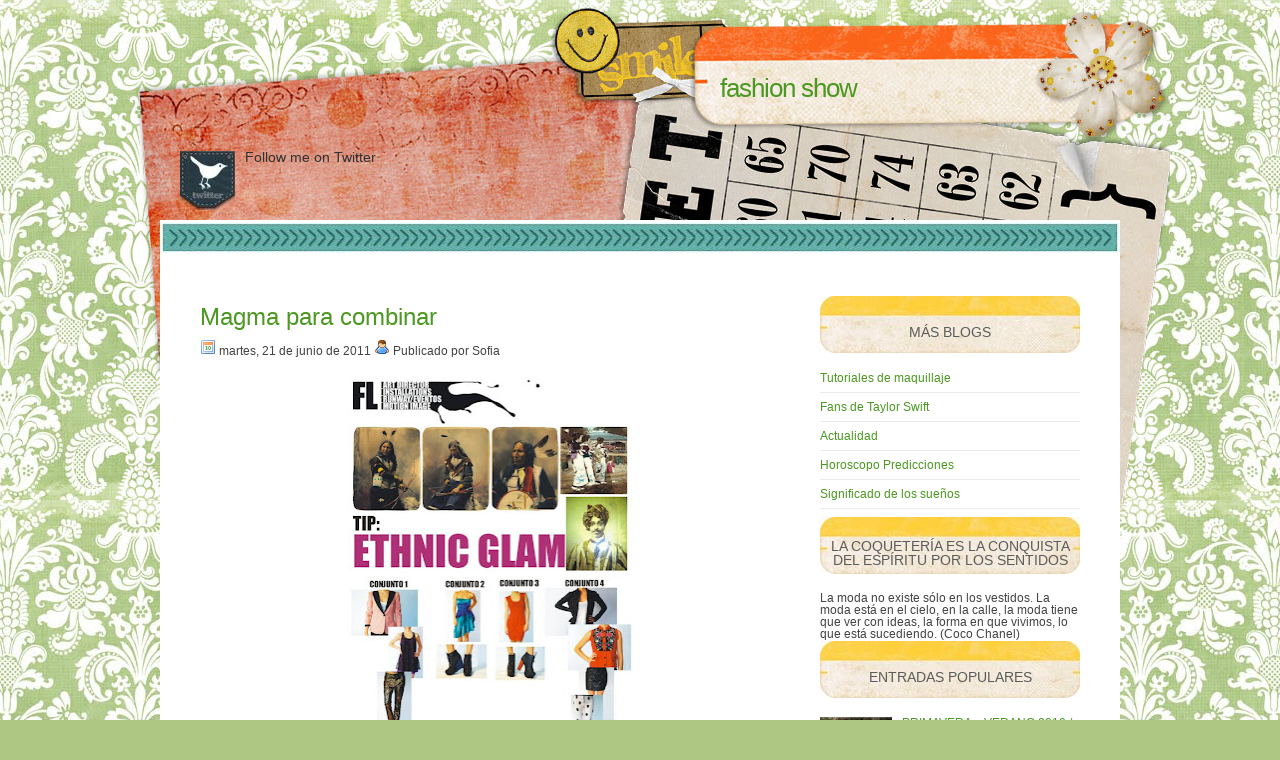

--- FILE ---
content_type: text/html; charset=UTF-8
request_url: http://abcdemoda.blogspot.com/2011/06/magma-para-combinar.html
body_size: 14602
content:
<!DOCTYPE html>
<html dir='ltr' xmlns='http://www.w3.org/1999/xhtml' xmlns:b='http://www.google.com/2005/gml/b' xmlns:data='http://www.google.com/2005/gml/data' xmlns:expr='http://www.google.com/2005/gml/expr'>
<head>
<link href='https://www.blogger.com/static/v1/widgets/2944754296-widget_css_bundle.css' rel='stylesheet' type='text/css'/>
<meta content='text/html; charset=UTF-8' http-equiv='Content-Type'/>
<meta content='blogger' name='generator'/>
<link href='http://abcdemoda.blogspot.com/favicon.ico' rel='icon' type='image/x-icon'/>
<link href='http://abcdemoda.blogspot.com/2011/06/magma-para-combinar.html' rel='canonical'/>
<link rel="alternate" type="application/atom+xml" title="fashion show - Atom" href="http://abcdemoda.blogspot.com/feeds/posts/default" />
<link rel="alternate" type="application/rss+xml" title="fashion show - RSS" href="http://abcdemoda.blogspot.com/feeds/posts/default?alt=rss" />
<link rel="service.post" type="application/atom+xml" title="fashion show - Atom" href="https://www.blogger.com/feeds/8513523864778697922/posts/default" />

<!--Can't find substitution for tag [blog.ieCssRetrofitLinks]-->
<link href='https://blogger.googleusercontent.com/img/b/R29vZ2xl/AVvXsEhhhKVqYPxWTWbpTdGa4gNh90Y1jDEgFmRAohwZIeLR4gtyedBtfYrZ_FijQnskhmPN39KqmLfqxyYL0GebpBkpY8AArVl0bgqUsuXe_Mc-HwF0LUlZTI84fZ_iYlfov2ACLWhIaWHAE7eI/s400/208116_10150166856318699_22777153698_6585558_3166423_n.jpg' rel='image_src'/>
<meta content='http://abcdemoda.blogspot.com/2011/06/magma-para-combinar.html' property='og:url'/>
<meta content='Magma para combinar' property='og:title'/>
<meta content='  No sabes que ponerte? Aqui tenes buenas ideas para combinar tu ropa.  ' property='og:description'/>
<meta content='https://blogger.googleusercontent.com/img/b/R29vZ2xl/AVvXsEhhhKVqYPxWTWbpTdGa4gNh90Y1jDEgFmRAohwZIeLR4gtyedBtfYrZ_FijQnskhmPN39KqmLfqxyYL0GebpBkpY8AArVl0bgqUsuXe_Mc-HwF0LUlZTI84fZ_iYlfov2ACLWhIaWHAE7eI/w1200-h630-p-k-no-nu/208116_10150166856318699_22777153698_6585558_3166423_n.jpg' property='og:image'/>
<title>fashion show: Magma para combinar</title>
<style id='page-skin-1' type='text/css'><!--
/*
-----------------------------------------------
Theme Name: Tehijau
Theme URI: http://www.besttheme.net/
Description: 2 columns scrapbook theme
Version: 1.0
Author: Andrew & Kathie And Best Theme
Blogger Author URI: http://www.besttheme.net/
WordPress Author URI: http://www.simplywp.net
Tags: 2 columns, green, scrapbook
----------------------------------------------- */
body#layout #searchform,body#layout .rss,body#layout #footer {display:none;}
#navbar-iframe{display:none;}
*{padding:0;margin:0}
/* v1.0 | 20080212 */
html, body, div, span, applet, object, iframe, h1, h2, h3, h4, h5, h6, p, blockquote, pre,
a, abbr, acronym, address, big, cite, code, del, dfn, em, font, img, ins, kbd, q, s, samp,
small, strike, strong, sub, sup, tt, var, b, u, i, center, dl, dt, dd, ol, ul, li, fieldset,
form, label, legend, table, caption, tbody, tfoot, thead, tr, th, td {
margin: 0; padding: 0; border: 0; outline: 0; font-size: 100%; vertical-align: baseline; background: transparent;
}
body {line-height: 1;}
ol, ul {list-style: none;}
blockquote, q {quotes: none;}
blockquote:before, blockquote:after, q:before, q:after {content: ''; content: none;}
:focus {outline: 0;}
ins,a  {text-decoration: none;}
del {text-decoration: line-through;}
table { border-collapse: collapse; border-spacing: 0;}
body {background: #aec883 url('https://blogger.googleusercontent.com/img/b/R29vZ2xl/AVvXsEgQgbhcRJ4C2skMAVCdvzsuONSPCNw2PMfA8dBNaZAFfrZA6_lMW-ZNk6qXncnTBGwdjIYFFzreyEyFEtFnH1GELmkJwy7OyiaJULiBj2n5f4mnK40E-oMSz2g3nfXJAZARB6UiXLbYp5j6/s0/background.jpg') repeat top center !important; font-family: Arial, Verdana, Tahoma, Sans-serif; color: #444;}
body p {padding-bottom: 20px; line-height: 1.8em;}
/* Whole structure */
#overall {background: url('https://blogger.googleusercontent.com/img/b/R29vZ2xl/AVvXsEiiRJzWe0DsrzSYICa6sR2vY6skI7SKqY5IlRyFuMA3VHUg65Sozy335OC5KbaNvyY6g5mGx1KpMR1d_AKrOtADqxddzKevKEvn3Tyt7GzubXKBNroU964uNqEWgjIr0PVMk9-n0DDBlmdO/s0/overall.jpg') no-repeat top center;}
#container {margin: 0px auto; overflow: hidden; width: 960px; font-size: 12px; background: #fff;}
#header {clear: both; height: 220px; position: relative; background: url('https://blogger.googleusercontent.com/img/b/R29vZ2xl/AVvXsEiiRJzWe0DsrzSYICa6sR2vY6skI7SKqY5IlRyFuMA3VHUg65Sozy335OC5KbaNvyY6g5mGx1KpMR1d_AKrOtADqxddzKevKEvn3Tyt7GzubXKBNroU964uNqEWgjIr0PVMk9-n0DDBlmdO/s0/overall.jpg') no-repeat top center;}
#content {display: inline; float: left; width: 660px;}
#aside {display: inline; float: right; width: 260px; margin-top:40px;margin-right:40px;}
#footer {clear: both; width: 900px; padding: 10px 30px; margin: 0px auto; background: url('https://blogger.googleusercontent.com/img/b/R29vZ2xl/AVvXsEg1lFkXEJC-9AC_FlUtWJJDOCucV2h-WnTTh6vpSk0CkiKuNgfzYPBp75G_0YPRdpn0cs6jekjahn5ErfdyddcEpfIgwE9nFeYIMCY4hLOvb4NzbgWIqyHd-kShJgawexC72PjWiF_MIvvB/s0/footer_bg.png') no-repeat top left; height: 70px;}
/* Link Styling */
a {color: #4c9822;}
a:active {position: relative; top: 1px;}
a:hover {text-decoration: underline !important;}
#footer a {color: #fff;}
/* Header styling */
#header h1 {font-size: 26px; letter-spacing: -1px; font-weight: normal; display: block; overflow: hidden; width: 310px; height: 45px; position: absolute; right: 90px; top: 75px; color: #373737;}
#header .header-meta {width: 410px; height: 60px; position: absolute; left: 20px; top: 150px; background: url('https://blogger.googleusercontent.com/img/b/R29vZ2xl/AVvXsEjbeG7ujQRrvR0wHS4gjeQEGILCoTc1wP_LNYg4DfE6K5sudAIDVPJIF-JQ5j_Ni_7-2ASbWChweT2WOXfuJqhyphenhyphen0YtXK2kXXn4OhoEI1ctCNWiRT27JFdeqAfcOovikEP456HTipBZ8FSUm/s0/twitter.jpg') no-repeat left center; padding-left: 65px; font-size: 14px;}
#header .header-meta .header-twitter {color: #313131;}
#header .header-meta ul#twitter_update_list {color: #fff;}
#header .header-meta ul#twitter_update_list li span {display: block;}
#header .header-meta ul#twitter_update_list a {color: #fff;}
/* Top Navigation */
#top-menu {height: 30px; background: #efefef; z-index: 100; clear: both;}
#top-menu li {float: left; position: relative;}
#top-menu li.current_page_item a, #top-menu li.current-cat a {color: #fff; background: #000;}
#top-menu ul {display: none; position: absolute; z-index: 120; width: 200px; background: #fafafa;}
#top-menu ul li {clear: both; display: block;}
#top-menu li a {display: block; padding: 7px 10px;}
.feature-break {height: 35px; clear: both; background: url('https://blogger.googleusercontent.com/img/b/R29vZ2xl/AVvXsEjucAVcakTtsvbO5gMssT9LIKBkLq8Pi6jY1B23OJ_kJwpBeohAPmc0v3PDRTJklqnnfT6uloulm-nGcgHa7cVEW5yxPNu6QlSb0193hTwqPLFksxKoxtPP_7IieKdhYi05retCdVt0azWL/s0/feature_break.jpg') no-repeat center;}
/* Overall body styling */
#content .post {padding: 20px;}
#content .post h2, #content .post h3 {font-size: 24px; font-weight: normal; clear: both; color: #aec883; padding: 10px 0px;}
#content .post h4, #content .post h5, #content .post h6 {font-size: 21px; font-weight: normal; color: #fed03f; padding-bottom: 10px;}
#content .post blockquote {margin: 20px; padding: 20px; border: 1px dotted #bbb; font-style: italic; color: #bbb;}
#content .post blockquote p {padding: 0px;}
#content .post ul {padding: 0px 20px 18px 20px; list-style: circle;}
#content .post ol {padding: 0px 20px 18px 20px; list-style: decimal;}
#content .post li {padding: 3px 0px; line-height: 1.5em;}
#content .pagetitle {text-align: center; font-size: 24px; padding: 20px; color: #999;}
#content .wp-pagenavi {clear: both; font-weight: bold; padding: 30px 20px;}
#content .wp-pagenavi a {padding: 5px; margin-right: 5px; background: #aec883; color: #fff;}
#content .wp-pagenavi .current {padding: 5px; margin-right: 5px; background: #eee; color: #aec883;}
#content .wp-pagenavi .pages {float: right; color: #aec883;}
#content .post .postmetadata {clear: both; font-style: italic; font-size: 11px;}
#content .post .post-related {background: #fff; border-bottom: 1px solid #ebebeb; padding: 15px;}
#content .post .post-related ul {padding: 0px 20px;}
#content .post .post-related ul li {padding: 5px 0px;}
#footer-navi {clear: both; overflow: hidden; padding: 5px 0px;}
#footer-navi .text {clear: both; display: block; padding: 3px 0px;}
#footer-navi .text label {float: left; display: block; width: 80px;}
/* Entry styling */
#content .post-thumb {border: 1px solid #adadad; padding: 1px; float: left; overflow: hidden; height: 200px; width: 250px; margin: 0px 10px 10px 0px;}
#content .post-text {padding-bottom: 10px;}
#content .post-title {font-size: 18px; font-weight: normal; color: #4c9822;}
#content .post-meta {clear: both; border-top: 1px solid #ebebeb; border-bottom: 1px solid #ebebeb; padding: 10px 5px;}
/* Sidebar styling */
#aside h2 {background: url('https://blogger.googleusercontent.com/img/b/R29vZ2xl/AVvXsEhBdphx6fYqKggUC0BMQngz0W4xAhhfL0zdc911oxDxiHNIKpM_m2IHLJ-UCRex-8Irie6AZ6kmQEOkEhM1HUSnKwnvTwH3TX9TfPJh5oZcekv2sFJnXqP601Y-tmA2HQP5ojkIvRzRGA_d/s0/sidetitle_bg.jpg') no-repeat center; text-transform: uppercase; text-align: center; font-size: 14px; font-weight: normal; color: #5b5b5b; padding: 30px 10px 15px 10px; margin-bottom: 10px;}
#aside ul {clear: both;}
#aside ul li {padding: 8px 0px; border-bottom: 1px solid #ebebeb;}
#aside select {width: 97%; padding: 3px; margin: 10px 0px;}
#aside .sidebox {padding: 20px; clear: both;}
#aside .sidebox p {padding-bottom: 10px; line-height: 1.6em;}
/* Footer styling */
p.footer-copy {clear: both; color: #fff; font-size: 12px; overflow: hidden;}
/* Begin Comments*/
#comment-box {padding: 0px 20px; overflow: hidden;}
#comment-box h3 {font-size: 18px; padding: 10px 0px;}
#comment-box #respond {padding: 10px;}
#comment-box label {font-style: italic; font-size: 11px; padding: 2px; float: left; display: block; width: 120px;}
#comment-box .comment-forms {width: 95%; padding: 3px; color: #bbb; font: normal 11px Verdana, Tahoma, Arial, San-serif;}
#comment-box .focused {color: #555;}
#commentform p {padding: 5px 0;}
.commentlist cite {font-weight: bold; font-style: normal;}
.commentlist p {font-weight: normal; line-height: 1.5em; padding: 10px;}
.commentlist .avatar {padding-right: 10px; float: left;}
.commentlist .comment-meta {font-size: 11px; font-style: italic; padding: 5px 10px; border-bottom: 1px solid #eee;}
.commentlist .comment-author {padding: 5px 10px;}
.commentlist .reply {padding: 10px; text-align: right;}
.commentlist li {margin-bottom: 5px; border: 1px solid #ddd;}
.commentlist ul.children li {background: #fafafa; border: 1px solid #eee; margin: 5px;}
.thread-alt {background: #fafafa;}
/* Begin calendar */
#wp-calendar {text-align: center; width: 100%;}
#wp-calendar caption {font-weight: bold; text-align: center; padding: 10px 0px;}
#wp-calendar th {font-style: normal; text-transform: capitalize; padding: 2px;}
#wp-calendar td {font-style: normal; padding: 2px;}
/* Begin Images */
img.centered {display: block; margin: auto;}
img.alignright {display: inline; margin: 0px 0px 5px 15px; padding: 1px;}
img.alignleft {display: inline; margin: 0px 15px 5px 0px; padding: 1px;}
.alignleft {float: left;}
.alignright {float: right;}
/* Captions */
.aligncenter, div.aligncenter {display: block; margin-left: auto; margin-right: auto;}
.wp-caption {border: 1px solid #ccc; background: #efefef; margin: 10px; padding-top: 4px; text-align: center;}
.wp-caption img {border: 0px;}
.wp-caption p.wp-caption-text {font-size: 11px; line-height: 1.2em; padding: 0px;}
/* Social Network Icons */
#content .post-share {clear: both; overflow: hidden;}
#content .post-share .google {display: block; float: left; height: 48px; width: 48px; margin: 10px; text-indent: -9999px; background: url('images/buttons/google.png') no-repeat center;}
#content .post-share .yahoo {display: block; float: left; height: 48px; width: 48px; margin: 10px; text-indent: -9999px; background: url('images/buttons/yahoo.png') no-repeat center;}
#content .post-share .delicious {display: block; float: left; height: 48px; width: 48px; margin: 10px; text-indent: -9999px; background: url('images/buttons/delicious.png') no-repeat center;}
#content .post-share .digg {display: block; float: left; height: 48px; width: 48px; margin: 10px; text-indent: -9999px; background: url('images/buttons/digg.png') no-repeat center;}
#content .post-share .reddit {display: block; float: left; height: 48px; width: 48px; margin: 10px; text-indent: -9999px; background: url('images/buttons/reddit.png') no-repeat center;}
#content .post-share .stumbleupon {display: block; float: left; height: 48px; width: 48px; margin: 10px; text-indent: -9999px; background: url('images/buttons/stumbleupon.png') no-repeat center;}
#content .post-share .facebook {display: block; float: left; height: 48px; width: 48px; margin: 10px; text-indent: -9999px; background: url('images/buttons/facebook.png') no-repeat center;}
#content .post-share .twitter {display: block; float: left; height: 48px; width: 48px; margin: 10px; text-indent: -9999px; background: url('images/buttons/twitter.png') no-repeat center;}

--></style>
<link href='https://www.blogger.com/dyn-css/authorization.css?targetBlogID=8513523864778697922&amp;zx=ea296ecd-6b9f-4197-ae00-a06cd02a5097' media='none' onload='if(media!=&#39;all&#39;)media=&#39;all&#39;' rel='stylesheet'/><noscript><link href='https://www.blogger.com/dyn-css/authorization.css?targetBlogID=8513523864778697922&amp;zx=ea296ecd-6b9f-4197-ae00-a06cd02a5097' rel='stylesheet'/></noscript>
<meta name='google-adsense-platform-account' content='ca-host-pub-1556223355139109'/>
<meta name='google-adsense-platform-domain' content='blogspot.com'/>

</head>
<body>
<div class='navbar section' id='navbar'><div class='widget Navbar' data-version='1' id='Navbar1'><script type="text/javascript">
    function setAttributeOnload(object, attribute, val) {
      if(window.addEventListener) {
        window.addEventListener('load',
          function(){ object[attribute] = val; }, false);
      } else {
        window.attachEvent('onload', function(){ object[attribute] = val; });
      }
    }
  </script>
<div id="navbar-iframe-container"></div>
<script type="text/javascript" src="https://apis.google.com/js/platform.js"></script>
<script type="text/javascript">
      gapi.load("gapi.iframes:gapi.iframes.style.bubble", function() {
        if (gapi.iframes && gapi.iframes.getContext) {
          gapi.iframes.getContext().openChild({
              url: 'https://www.blogger.com/navbar/8513523864778697922?po\x3d4475399048074151124\x26origin\x3dhttp://abcdemoda.blogspot.com',
              where: document.getElementById("navbar-iframe-container"),
              id: "navbar-iframe"
          });
        }
      });
    </script><script type="text/javascript">
(function() {
var script = document.createElement('script');
script.type = 'text/javascript';
script.src = '//pagead2.googlesyndication.com/pagead/js/google_top_exp.js';
var head = document.getElementsByTagName('head')[0];
if (head) {
head.appendChild(script);
}})();
</script>
</div></div>
<div id='overall'>
<div id='container'>
<div id='header'>
<div class='blogname section' id='blogname'><div class='widget Header' data-version='1' id='Header1'>
<h1>
<a href='http://abcdemoda.blogspot.com/'>fashion show</a>
</h1>
<h2>
</h2>
</div></div>
<div class='header-meta'>
<a class='header-twitter' href='http://www.twitter.com/YOUR-TWITTER-USERNAME'>Follow me on Twitter</a>
<ul id='twitter_update_list'><script src='http://twitter.com/javascripts/blogger.js' type='text/javascript'></script><script src='http://twitter.com/statuses/user_timeline/YOUR-TWITTER-USERNAME.json?callback=twitterCallback2&count=1' type='text/javascript'></script></ul></div>
</div><!-- END Header -->
<div class='feature-break'></div>
<div id='content'>
<div class='post'>
<div id='main-wrapper'>
<div class='main section' id='main'><div class='widget Blog' data-version='1' id='Blog1'>
<div class='blog-posts hfeed'>
<!--Can't find substitution for tag [adStart]-->
<div class='postwrap'>
<div class='post'>
<a name='4475399048074151124'></a>
<h2 class='title'>
<a href='http://abcdemoda.blogspot.com/2011/06/magma-para-combinar.html'>Magma para combinar</a>
</h2>
<div class='post-header'>
<img src='http://2.bp.blogspot.com/_dZM2bJJMfBs/TP-56Rh9FbI/AAAAAAAAAYM/lfyL6D_N-FU/s000/1z5l0dc.png'/>
<span class='date-header'>martes, 21 de junio de 2011</span>
<img src='http://2.bp.blogspot.com/_dZM2bJJMfBs/TP-57B0I4nI/AAAAAAAAAYQ/-f-ef0NStO0/s000/qrzoci.png'/>
<span class='post-author vcard'>
Publicado por
<span class='fn'>Sofia</span>
</span>
</div>
<div class='post-body entry-content'>
<style>.fullpost{display:inline;}</style>
<p><div class="separator" style="clear: both; text-align: center;"><a href="https://blogger.googleusercontent.com/img/b/R29vZ2xl/AVvXsEhhhKVqYPxWTWbpTdGa4gNh90Y1jDEgFmRAohwZIeLR4gtyedBtfYrZ_FijQnskhmPN39KqmLfqxyYL0GebpBkpY8AArVl0bgqUsuXe_Mc-HwF0LUlZTI84fZ_iYlfov2ACLWhIaWHAE7eI/s1600/208116_10150166856318699_22777153698_6585558_3166423_n.jpg" imageanchor="1" style="margin-left: 1em; margin-right: 1em;"><img border="0" height="400" src="https://blogger.googleusercontent.com/img/b/R29vZ2xl/AVvXsEhhhKVqYPxWTWbpTdGa4gNh90Y1jDEgFmRAohwZIeLR4gtyedBtfYrZ_FijQnskhmPN39KqmLfqxyYL0GebpBkpY8AArVl0bgqUsuXe_Mc-HwF0LUlZTI84fZ_iYlfov2ACLWhIaWHAE7eI/s400/208116_10150166856318699_22777153698_6585558_3166423_n.jpg" width="285" /></a></div><div style="font-family: Arial,Helvetica,sans-serif;"><br />
</div><div style="font-family: Arial,Helvetica,sans-serif;"><br />
</div><div style="font-family: Arial,Helvetica,sans-serif;"><span style="font-size: large;">No sabes que ponerte? Aqui tenes buenas ideas para combinar tu ropa.</span></div><br />
<a name="more"></a><br />
<br />
<div class="separator" style="clear: both; text-align: center;"><a href="https://blogger.googleusercontent.com/img/b/R29vZ2xl/AVvXsEg9wmKTtLlQRuGiDqNj2-C12VuTAXFLGcij59sPvRLltkkxI4zOGFXVzwHyUwaaVEnZ733PtGP-QQq4TmMvRKWpVarzFARKpV5qt_5mrqujCARADTQ-_FHlwdB60lWi7dfoaHI4p_uefSQM/s1600/216633_10150168135448699_22777153698_6599449_5500943_n.jpg" imageanchor="1" style="margin-left: 1em; margin-right: 1em;"><img border="0" height="400" src="https://blogger.googleusercontent.com/img/b/R29vZ2xl/AVvXsEg9wmKTtLlQRuGiDqNj2-C12VuTAXFLGcij59sPvRLltkkxI4zOGFXVzwHyUwaaVEnZ733PtGP-QQq4TmMvRKWpVarzFARKpV5qt_5mrqujCARADTQ-_FHlwdB60lWi7dfoaHI4p_uefSQM/s400/216633_10150168135448699_22777153698_6599449_5500943_n.jpg" width="282" /></a></div><br />
<div class="separator" style="clear: both; text-align: center;"><a href="https://blogger.googleusercontent.com/img/b/R29vZ2xl/AVvXsEh0TyNf-9OSQQd7Mee3oneRVGSVVcdfbaLjLriTB59oLrWQQSG7aZGFw2AEO2gOpoGdawOxTdtSE_sZDCsBShe8ugi4cJSZ7Twra1VMvFmUANE0Xbhml9WlU6nFqK7VkahuA1HRWhOCEuqF/s1600/200801_10150142156188699_22777153698_6508447_7413537_n.jpg" imageanchor="1" style="margin-left: 1em; margin-right: 1em;"><img border="0" height="400" src="https://blogger.googleusercontent.com/img/b/R29vZ2xl/AVvXsEh0TyNf-9OSQQd7Mee3oneRVGSVVcdfbaLjLriTB59oLrWQQSG7aZGFw2AEO2gOpoGdawOxTdtSE_sZDCsBShe8ugi4cJSZ7Twra1VMvFmUANE0Xbhml9WlU6nFqK7VkahuA1HRWhOCEuqF/s400/200801_10150142156188699_22777153698_6508447_7413537_n.jpg" width="282" /></a></div><br />
<div class="separator" style="clear: both; text-align: center;"><a href="https://blogger.googleusercontent.com/img/b/R29vZ2xl/AVvXsEgl3_B7MTxbH2j7yvyD5yXmcuOYWriYZDhr0R-mTP3h8ZEE3WcmhaB0sOISqqREo1X-XamgQEEr0OqyAOTmj8obysGLz1UWmQqR3L5XtQNijkjuQixJcun5wCUI4_XTOn7Z4KM5mrcBrGCM/s1600/207068_10150156409563699_22777153698_6551685_2204293_n.jpg" imageanchor="1" style="margin-left: 1em; margin-right: 1em;"><img border="0" height="400" src="https://blogger.googleusercontent.com/img/b/R29vZ2xl/AVvXsEgl3_B7MTxbH2j7yvyD5yXmcuOYWriYZDhr0R-mTP3h8ZEE3WcmhaB0sOISqqREo1X-XamgQEEr0OqyAOTmj8obysGLz1UWmQqR3L5XtQNijkjuQixJcun5wCUI4_XTOn7Z4KM5mrcBrGCM/s400/207068_10150156409563699_22777153698_6551685_2204293_n.jpg" width="282" /></a></div><br />
<div class="separator" style="clear: both; text-align: center;"><a href="https://blogger.googleusercontent.com/img/b/R29vZ2xl/AVvXsEjql9SRMvzxRnTjecsAMWgmOTOandugWmUW97m3lphWTqt5N2HrBCAAQEiQgJYF31xfQ0JfRcRum34po7MdfGUI9PsaGqmyfamBp0IX4o8upamY4KTu7mRUbGXcSn38_iPa-VpmVVtlh4Q4/s1600/207278_10150166456488699_22777153698_6582418_5369475_n.jpg" imageanchor="1" style="margin-left: 1em; margin-right: 1em;"><img border="0" height="315" src="https://blogger.googleusercontent.com/img/b/R29vZ2xl/AVvXsEjql9SRMvzxRnTjecsAMWgmOTOandugWmUW97m3lphWTqt5N2HrBCAAQEiQgJYF31xfQ0JfRcRum34po7MdfGUI9PsaGqmyfamBp0IX4o8upamY4KTu7mRUbGXcSn38_iPa-VpmVVtlh4Q4/s400/207278_10150166456488699_22777153698_6582418_5369475_n.jpg" width="400" /></a></div><br />
<div class="separator" style="clear: both; text-align: center;"><a href="https://blogger.googleusercontent.com/img/b/R29vZ2xl/AVvXsEj2OfCh_TvPs5GHgLL2GNBQCVXqk46PD8-_LjC6JJQeazhY9w4H1Qas-Wnqmsw756dA_tSzx3IGoeGH8hdYnK1l9B3F6_s95e1vxkk6dA-VR6T0jfgStICLjocSLyzTi4p_mBbbf5AL-gMg/s1600/208255_10150152545073699_22777153698_6520167_2768398_n.jpg" imageanchor="1" style="margin-left: 1em; margin-right: 1em;"><img border="0" height="400" src="https://blogger.googleusercontent.com/img/b/R29vZ2xl/AVvXsEj2OfCh_TvPs5GHgLL2GNBQCVXqk46PD8-_LjC6JJQeazhY9w4H1Qas-Wnqmsw756dA_tSzx3IGoeGH8hdYnK1l9B3F6_s95e1vxkk6dA-VR6T0jfgStICLjocSLyzTi4p_mBbbf5AL-gMg/s400/208255_10150152545073699_22777153698_6520167_2768398_n.jpg" width="282" /></a></div><br />
<div class="separator" style="clear: both; text-align: center;"><a href="https://blogger.googleusercontent.com/img/b/R29vZ2xl/AVvXsEh4oQIElb2hOwKK6B1gTuMhWCiGXkcCgVXhq9f_Pw06P3wUJgk8iogySFW1qXAfZdwFAIkZUlxmgxR_I9ai1D9a3DRChio34wrXjrfButvZzOsfKn2vxucw-mRSn4U2zxANrczQ_odfG7IG/s1600/215624_10150163556563699_22777153698_6563296_4800068_n.jpg" imageanchor="1" style="margin-left: 1em; margin-right: 1em;"><img border="0" height="400" src="https://blogger.googleusercontent.com/img/b/R29vZ2xl/AVvXsEh4oQIElb2hOwKK6B1gTuMhWCiGXkcCgVXhq9f_Pw06P3wUJgk8iogySFW1qXAfZdwFAIkZUlxmgxR_I9ai1D9a3DRChio34wrXjrfButvZzOsfKn2vxucw-mRSn4U2zxANrczQ_odfG7IG/s400/215624_10150163556563699_22777153698_6563296_4800068_n.jpg" width="282" /></a></div></p>
<div style='clear: both;'></div>
</div>
<div class='post-footer'>
<p class='post-footer-line post-footer-line-1'>
<span class='post-comment-link'>
</span>
<span class='post-backlinks post-comment-link'>
</span>
<span class='post-icons'>
<span class='item-control blog-admin pid-2134352750'>
<a href='https://www.blogger.com/post-edit.g?blogID=8513523864778697922&postID=4475399048074151124&from=pencil' title='Editar entrada'>
<span class='quick-edit-icon'>&#160;</span>
</a>
</span>
</span>
</p>
<p class='post-footer-line post-footer-line-2'>
<span class='post-labels'>
Etiquetas:
<a href='http://abcdemoda.blogspot.com/search/label/consejos' rel='tag'>consejos</a>,
<a href='http://abcdemoda.blogspot.com/search/label/magma' rel='tag'>magma</a>
</span>
</p>
<p class='post-footer-line post-footer-line-3'></p>
</div>
</div>
</div>
<div class='comments' id='comments'>
<a name='comments'></a>
<h4>

          1 comentarios:
        
</h4>
<dl id='comments-block'>
<dl class='avatar-comment-indent' id='comments-block'>
<dt class='comment-author' id='comment-418355283793381178'>
<a name='comment-418355283793381178'></a>
<div class="avatar-image-container avatar-stock"><span dir="ltr"><img src="//resources.blogblog.com/img/blank.gif" width="35" height="35" alt="" title="An&oacute;nimo">

</span></div>
Anónimo
dijo...
</dt>
<dd class='comment-body'>
<p>Howdy! I simply want to give an enormous thumbs up for <br />the nice info you will have here on this post. I shall be coming <br />again to your blog for extra soon.<br /><br />Also visit my weblog :: <a href="http://labuhar.es/coppermine/displayimage.php?pos=-599" rel="nofollow">definition of semantics in psychology</a></p>
</dd>
<dd class='comment-footer'>
<span class='comment-timestamp'>
<a href='#comment-418355283793381178' title='comment permalink'>
26 de mayo de 2013 a las 1:05
</a>
<span class='item-control blog-admin pid-301847800'>
<a href='https://www.blogger.com/comment/delete/8513523864778697922/418355283793381178' title='Eliminar comentario'>
<span class='delete-comment-icon'>&#160;</span>
</a>
</span>
</span>
</dd>
</dl>
</dl>
<p class='comment-footer'>
<div class='comment-form'>
<a name='comment-form'></a>
<h4 id='comment-post-message'>Publicar un comentario</h4>
<p>
</p>
<a href='https://www.blogger.com/comment/frame/8513523864778697922?po=4475399048074151124&hl=es&saa=85391&origin=http://abcdemoda.blogspot.com' id='comment-editor-src'></a>
<iframe allowtransparency='true' class='blogger-iframe-colorize' frameborder='0' height='275' id='comment-editor' scrolling='no' src='' width='100%'></iframe>
<script type="text/javascript" src="https://www.blogger.com/static/v1/jsbin/2210189538-iframe_colorizer.js"></script>
</div>
</p>
<div id='backlinks-container'>
<div id='Blog1_backlinks-container'>
</div>
</div>
</div>
<!--Can't find substitution for tag [adEnd]-->
</div>
<div class='blog-pager' id='blog-pager'>
<span id='blog-pager-newer-link'>
<a class='blog-pager-newer-link' href='http://abcdemoda.blogspot.com/2011/06/vestidos-y-estilos-para-la-noche.html' id='Blog1_blog-pager-newer-link' title='Entrada más reciente'>Entrada más reciente</a>
</span>
<span id='blog-pager-older-link'>
<a class='blog-pager-older-link' href='http://abcdemoda.blogspot.com/2011/06/como-elegir-el-color-de-la-ropa.html' id='Blog1_blog-pager-older-link' title='Entrada antigua'>Entrada antigua</a>
</span>
<a class='home-link' href='http://abcdemoda.blogspot.com/'>Inicio</a>
</div>
<div class='clear'></div>
<div class='post-feeds'>
</div>
</div></div>
</div>
</div></div><!-- END Content -->
<div id='aside'>
<div class='section' id='sidebar1'><div class='widget LinkList' data-version='1' id='LinkList2'>
<h2>Más Blogs</h2>
<div class='widget-content'>
<ul>
<li><a href='http://tutorialesmaquillaje.blogspot.com/'>Tutoriales de maquillaje</a></li>
<li><a href='http://parafanstay.blogspot.com/'>Fans de Taylor Swift</a></li>
<li><a href='http://abcactualidad.blogspot.com/'>Actualidad</a></li>
<li><a href='http://todohoroscopos.blogspot.com/'>Horoscopo Predicciones</a></li>
<li><a href='http://interpretacionesoniricas.blogspot.com/'>Significado de los sueños</a></li>
</ul>
<div class='clear'></div>
</div>
</div><div class='widget Text' data-version='1' id='Text1'>
<h2 class='title'>La coquetería es la conquista del espíritu por los sentidos</h2>
<div class='widget-content'>
La moda no existe sólo en los vestidos. La moda está en el cielo, en la  calle, la moda tiene que ver con ideas, la forma en que vivimos, lo que  está sucediendo.  (Coco Chanel)<br/>
</div>
<div class='clear'></div>
</div><div class='widget PopularPosts' data-version='1' id='PopularPosts1'>
<h2>Entradas populares</h2>
<div class='widget-content popular-posts'>
<ul>
<li>
<div class='item-thumbnail-only'>
<div class='item-thumbnail'>
<a href='http://abcdemoda.blogspot.com/2010/12/primavera-verano-2010-2011-tuboos.html' target='_blank'>
<img alt='' border='0' src='https://blogger.googleusercontent.com/img/b/R29vZ2xl/AVvXsEhkzOZuasYHDDfEYkVgxs092b1lkuqkxDiJgT5S-B3E9VmGx2-ZGAf9SxEarQyOVpQIItuj2uUipKD7GloAJbNHIhbguJqWloaWJupvGXasSrzOu3Ptm9hDZhJLV2K34EDskN070fvH5oCX/w72-h72-p-k-no-nu/Tuboos4.JPG'/>
</a>
</div>
<div class='item-title'><a href='http://abcdemoda.blogspot.com/2010/12/primavera-verano-2010-2011-tuboos.html'>PRIMAVERA &#8211; VERANO  2010 / 2011   Tuboos</a></div>
</div>
<div style='clear: both;'></div>
</li>
<li>
<div class='item-thumbnail-only'>
<div class='item-thumbnail'>
<a href='http://abcdemoda.blogspot.com/2010/12/47-street-primavera-verano-2011.html' target='_blank'>
<img alt='' border='0' src='https://blogger.googleusercontent.com/img/b/R29vZ2xl/AVvXsEjbVvJtoydky9HJmv3IaaVJ2gUX3w3ZTeD5r0C5xba0xA1n3KNvCWmyDXSKpMwjnbfvFzrUBnBkvGh9dEkNz3B2iu-i5wPo-5GOjC1J46uqM_i9IKqVpgqWBjRzYasxQT_ooceSzuVAyJDG/w72-h72-p-k-no-nu/e773aa239570001a4128d76c62d5ee49.JPG'/>
</a>
</div>
<div class='item-title'><a href='http://abcdemoda.blogspot.com/2010/12/47-street-primavera-verano-2011.html'>47 street  Primavera - Verano 2011</a></div>
</div>
<div style='clear: both;'></div>
</li>
<li>
<div class='item-thumbnail-only'>
<div class='item-thumbnail'>
<a href='http://abcdemoda.blogspot.com/2010/12/coleccion-gafas-de-sol-para-hombre.html' target='_blank'>
<img alt='' border='0' src='https://blogger.googleusercontent.com/img/b/R29vZ2xl/AVvXsEiRNmCTR4lLdneUQdM8pzPJ5YLM7CuROMGxmrRopfo3VnFJXMOEQYx4nxL131VFlOrQXYVWEXCSPsrWbcRkl-_ye1rbX4iSPvK0AsZ9rhqzypOmxl0t_jI8cOUYTd4gKrN-Rfjeyti4DSn8/w72-h72-p-k-no-nu/Gafas-de-sol_-Versacebaroque6-150x100.jpg'/>
</a>
</div>
<div class='item-title'><a href='http://abcdemoda.blogspot.com/2010/12/coleccion-gafas-de-sol-para-hombre.html'>Colección gafas de sol para hombre Versace 2010- 2011</a></div>
</div>
<div style='clear: both;'></div>
</li>
<li>
<div class='item-thumbnail-only'>
<div class='item-thumbnail'>
<a href='http://abcdemoda.blogspot.com/2011/04/muaa-coleccion-otono-invierno-2011.html' target='_blank'>
<img alt='' border='0' src='https://blogger.googleusercontent.com/img/b/R29vZ2xl/AVvXsEiBDk-voiBnILhlDpwsx5k95QEbRW0BvzlkzXOanhbSnpLfpa_BqKChNKcJBO2yotvYthDh3wkTTgHJEeBU0qRhNNCNKyQP9WbIs78TlovJYmSnC3QSUsrXmYYaJzkPy1JqK-MfsOj3Q7PD/w72-h72-p-k-no-nu/IMG_4194.jpg'/>
</a>
</div>
<div class='item-title'><a href='http://abcdemoda.blogspot.com/2011/04/muaa-coleccion-otono-invierno-2011.html'>muaa coleccion otoño-invierno 2011</a></div>
</div>
<div style='clear: both;'></div>
</li>
<li>
<div class='item-thumbnail-only'>
<div class='item-thumbnail'>
<a href='http://abcdemoda.blogspot.com/2010/12/botas-de-zara-para-el-2011.html' target='_blank'>
<img alt='' border='0' src='https://blogger.googleusercontent.com/img/b/R29vZ2xl/AVvXsEg-fwQpL8O9elINY7qY9yKIeb4hs6ZDcYOjtEj8goFWO5yXSKATgsjlqJqrK4-Kic4WhsGXJftfsha23lc6XVpXjuN9UGARrC_rkDpwMPw6aPm5KG5bNDuvcqhksY5kxlnFfwy-8yVQbO-7/w72-h72-p-k-no-nu/13010001040-p.jpg'/>
</a>
</div>
<div class='item-title'><a href='http://abcdemoda.blogspot.com/2010/12/botas-de-zara-para-el-2011.html'>Botas de Zara para el 2011</a></div>
</div>
<div style='clear: both;'></div>
</li>
<li>
<div class='item-thumbnail-only'>
<div class='item-thumbnail'>
<a href='http://abcdemoda.blogspot.com/2010/12/lemon-primavera-verano-2011.html' target='_blank'>
<img alt='' border='0' src='https://blogger.googleusercontent.com/img/b/R29vZ2xl/AVvXsEhbAHMBaZ6o9uhDGHNy5f0EhS3Woe7mox7W7KX4OMuslWmqvJ91lnvpizaMaygxph0H4SOecTu34ngys9nrM9exGJIZvJakA60M_Hu3oh2yUMPOYz_l9cwq7pGqutknx847rstKcsRV-ZY1/w72-h72-p-k-no-nu/lemon1.jpg'/>
</a>
</div>
<div class='item-title'><a href='http://abcdemoda.blogspot.com/2010/12/lemon-primavera-verano-2011.html'>Lemon Primavera - Verano 2011</a></div>
</div>
<div style='clear: both;'></div>
</li>
<li>
<div class='item-thumbnail-only'>
<div class='item-thumbnail'>
<a href='http://abcdemoda.blogspot.com/2011/04/accesorios-en-venta.html' target='_blank'>
<img alt='' border='0' src='https://blogger.googleusercontent.com/img/b/R29vZ2xl/AVvXsEigoyj-JtwughsnoGCirqrg00e7qJESfCL6oiJax380yz1FBU0J3zWzGBzp96RxYXCW84y2GJS_5ODTIRdCJ305nzm026erJpkgzeOR4ziKWov8Vs6OE4KxB18DKjtZzhWS4iczeyMut7o6/w72-h72-p-k-no-nu/DSC00311.JPG'/>
</a>
</div>
<div class='item-title'><a href='http://abcdemoda.blogspot.com/2011/04/accesorios-en-venta.html'>accesorios en venta</a></div>
</div>
<div style='clear: both;'></div>
</li>
<li>
<div class='item-thumbnail-only'>
<div class='item-thumbnail'>
<a href='http://abcdemoda.blogspot.com/2011/06/levis-invierno-2011.html' target='_blank'>
<img alt='' border='0' src='https://blogger.googleusercontent.com/img/b/R29vZ2xl/AVvXsEhVeblF9XC-uBDdLTRfA9DFGeB5wBMwUnE5VWz5uk10CeG8yOKUadEPbLQzrr95Y2DGJl5-3H93mdhiClBvFTipX8hdNPgtJ-mfaQOXDKZo9yOtSS2qDH7KrNmJe2aoOab8e9R2dVBfMvcD/w72-h72-p-k-no-nu/lev4-225x300.jpg'/>
</a>
</div>
<div class='item-title'><a href='http://abcdemoda.blogspot.com/2011/06/levis-invierno-2011.html'>levis invierno 2011</a></div>
</div>
<div style='clear: both;'></div>
</li>
<li>
<div class='item-thumbnail-only'>
<div class='item-thumbnail'>
<a href='http://abcdemoda.blogspot.com/2011/04/zara-otono-invierno-2011-botas.html' target='_blank'>
<img alt='' border='0' src='https://blogger.googleusercontent.com/img/b/R29vZ2xl/AVvXsEh2049HeOA_roLUA4Tg2hgNx_8vsj5d7VTrJtrBvYyu9okUvuPWZ1RprYCOuHD-6-zumb6TtaAYymq3sQd4chcGsDgWprufmwp3xx4M0O4yF0j2NZs3Jx_-6b2xXS_arF7TjvGwNQ8ediga/w72-h72-p-k-no-nu/zapatoas.jpg'/>
</a>
</div>
<div class='item-title'><a href='http://abcdemoda.blogspot.com/2011/04/zara-otono-invierno-2011-botas.html'>zara otoño-invierno 2011 (botas)</a></div>
</div>
<div style='clear: both;'></div>
</li>
<li>
<div class='item-thumbnail-only'>
<div class='item-thumbnail'>
<a href='http://abcdemoda.blogspot.com/2011/03/tendencia-en-sombreros-invierno-2011.html' target='_blank'>
<img alt='' border='0' src='https://blogger.googleusercontent.com/img/b/R29vZ2xl/AVvXsEjdK0YUpS8WxeQM60z7cOjnvbnol4b3h3GU9Y-sBH_fzDLE-9H1I6PaUMOf35Omme_vTF14Ry3RBZbGFwB65cVw3mrRQjzdhHro4NldDhVn9IrL9gx-XX00Z27mFJEkoQB7sAPNJ5xeUZLp/w72-h72-p-k-no-nu/fasfaosjkdfakjsdhf.jpg'/>
</a>
</div>
<div class='item-title'><a href='http://abcdemoda.blogspot.com/2011/03/tendencia-en-sombreros-invierno-2011.html'>tendencia en sombreros invierno 2011</a></div>
</div>
<div style='clear: both;'></div>
</li>
</ul>
<div class='clear'></div>
</div>
</div>
<div class='widget Label' data-version='1' id='Label1'>
<h2>Category list</h2>
<div class='widget-content cloud-label-widget-content'>
<span class='label-size label-size-2'>
<a dir='ltr' href='http://abcdemoda.blogspot.com/search/label/2011%3B%20Daniel%20Cassin'>2011; Daniel Cassin</a>
<span class='label-count' dir='ltr'>(3)</span>
</span>
<span class='label-size label-size-5'>
<a dir='ltr' href='http://abcdemoda.blogspot.com/search/label/2011%3Bvariedad'>2011;variedad</a>
<span class='label-count' dir='ltr'>(23)</span>
</span>
<span class='label-size label-size-1'>
<a dir='ltr' href='http://abcdemoda.blogspot.com/search/label/2012'>2012</a>
<span class='label-count' dir='ltr'>(1)</span>
</span>
<span class='label-size label-size-2'>
<a dir='ltr' href='http://abcdemoda.blogspot.com/search/label/2013'>2013</a>
<span class='label-count' dir='ltr'>(2)</span>
</span>
<span class='label-size label-size-2'>
<a dir='ltr' href='http://abcdemoda.blogspot.com/search/label/47%20street'>47 street</a>
<span class='label-count' dir='ltr'>(2)</span>
</span>
<span class='label-size label-size-4'>
<a dir='ltr' href='http://abcdemoda.blogspot.com/search/label/accesorio'>accesorio</a>
<span class='label-count' dir='ltr'>(12)</span>
</span>
<span class='label-size label-size-1'>
<a dir='ltr' href='http://abcdemoda.blogspot.com/search/label/acne'>acne</a>
<span class='label-count' dir='ltr'>(1)</span>
</span>
<span class='label-size label-size-3'>
<a dir='ltr' href='http://abcdemoda.blogspot.com/search/label/alta%20costura'>alta costura</a>
<span class='label-count' dir='ltr'>(4)</span>
</span>
<span class='label-size label-size-2'>
<a dir='ltr' href='http://abcdemoda.blogspot.com/search/label/animal%20print'>animal print</a>
<span class='label-count' dir='ltr'>(2)</span>
</span>
<span class='label-size label-size-1'>
<a dir='ltr' href='http://abcdemoda.blogspot.com/search/label/armani%20prive'>armani prive</a>
<span class='label-count' dir='ltr'>(1)</span>
</span>
<span class='label-size label-size-3'>
<a dir='ltr' href='http://abcdemoda.blogspot.com/search/label/botas'>botas</a>
<span class='label-count' dir='ltr'>(5)</span>
</span>
<span class='label-size label-size-2'>
<a dir='ltr' href='http://abcdemoda.blogspot.com/search/label/botines'>botines</a>
<span class='label-count' dir='ltr'>(2)</span>
</span>
<span class='label-size label-size-1'>
<a dir='ltr' href='http://abcdemoda.blogspot.com/search/label/caderas%20anchas'>caderas anchas</a>
<span class='label-count' dir='ltr'>(1)</span>
</span>
<span class='label-size label-size-1'>
<a dir='ltr' href='http://abcdemoda.blogspot.com/search/label/chanel'>chanel</a>
<span class='label-count' dir='ltr'>(1)</span>
</span>
<span class='label-size label-size-1'>
<a dir='ltr' href='http://abcdemoda.blogspot.com/search/label/chaquetas'>chaquetas</a>
<span class='label-count' dir='ltr'>(1)</span>
</span>
<span class='label-size label-size-1'>
<a dir='ltr' href='http://abcdemoda.blogspot.com/search/label/chupines'>chupines</a>
<span class='label-count' dir='ltr'>(1)</span>
</span>
<span class='label-size label-size-4'>
<a dir='ltr' href='http://abcdemoda.blogspot.com/search/label/coleccion'>coleccion</a>
<span class='label-count' dir='ltr'>(13)</span>
</span>
<span class='label-size label-size-4'>
<a dir='ltr' href='http://abcdemoda.blogspot.com/search/label/colorido'>colorido</a>
<span class='label-count' dir='ltr'>(13)</span>
</span>
<span class='label-size label-size-2'>
<a dir='ltr' href='http://abcdemoda.blogspot.com/search/label/consejos'>consejos</a>
<span class='label-count' dir='ltr'>(3)</span>
</span>
<span class='label-size label-size-2'>
<a dir='ltr' href='http://abcdemoda.blogspot.com/search/label/Daniel%20Cassin'>Daniel Cassin</a>
<span class='label-count' dir='ltr'>(3)</span>
</span>
<span class='label-size label-size-1'>
<a dir='ltr' href='http://abcdemoda.blogspot.com/search/label/desfile'>desfile</a>
<span class='label-count' dir='ltr'>(1)</span>
</span>
<span class='label-size label-size-3'>
<a dir='ltr' href='http://abcdemoda.blogspot.com/search/label/elegante'>elegante</a>
<span class='label-count' dir='ltr'>(6)</span>
</span>
<span class='label-size label-size-3'>
<a dir='ltr' href='http://abcdemoda.blogspot.com/search/label/Encaje'>Encaje</a>
<span class='label-count' dir='ltr'>(6)</span>
</span>
<span class='label-size label-size-4'>
<a dir='ltr' href='http://abcdemoda.blogspot.com/search/label/estampado'>estampado</a>
<span class='label-count' dir='ltr'>(11)</span>
</span>
<span class='label-size label-size-4'>
<a dir='ltr' href='http://abcdemoda.blogspot.com/search/label/estilo'>estilo</a>
<span class='label-count' dir='ltr'>(14)</span>
</span>
<span class='label-size label-size-1'>
<a dir='ltr' href='http://abcdemoda.blogspot.com/search/label/exfoliar'>exfoliar</a>
<span class='label-count' dir='ltr'>(1)</span>
</span>
<span class='label-size label-size-2'>
<a dir='ltr' href='http://abcdemoda.blogspot.com/search/label/femenino'>femenino</a>
<span class='label-count' dir='ltr'>(3)</span>
</span>
<span class='label-size label-size-1'>
<a dir='ltr' href='http://abcdemoda.blogspot.com/search/label/frutas'>frutas</a>
<span class='label-count' dir='ltr'>(1)</span>
</span>
<span class='label-size label-size-2'>
<a dir='ltr' href='http://abcdemoda.blogspot.com/search/label/gabardinas'>gabardinas</a>
<span class='label-count' dir='ltr'>(3)</span>
</span>
<span class='label-size label-size-2'>
<a dir='ltr' href='http://abcdemoda.blogspot.com/search/label/gafas'>gafas</a>
<span class='label-count' dir='ltr'>(2)</span>
</span>
<span class='label-size label-size-1'>
<a dir='ltr' href='http://abcdemoda.blogspot.com/search/label/gala'>gala</a>
<span class='label-count' dir='ltr'>(1)</span>
</span>
<span class='label-size label-size-1'>
<a dir='ltr' href='http://abcdemoda.blogspot.com/search/label/gorros'>gorros</a>
<span class='label-count' dir='ltr'>(1)</span>
</span>
<span class='label-size label-size-1'>
<a dir='ltr' href='http://abcdemoda.blogspot.com/search/label/hidratar'>hidratar</a>
<span class='label-count' dir='ltr'>(1)</span>
</span>
<span class='label-size label-size-1'>
<a dir='ltr' href='http://abcdemoda.blogspot.com/search/label/hombres'>hombres</a>
<span class='label-count' dir='ltr'>(1)</span>
</span>
<span class='label-size label-size-1'>
<a dir='ltr' href='http://abcdemoda.blogspot.com/search/label/indian%20outlet'>indian outlet</a>
<span class='label-count' dir='ltr'>(1)</span>
</span>
<span class='label-size label-size-1'>
<a dir='ltr' href='http://abcdemoda.blogspot.com/search/label/Jazmin%20Chebar'>Jazmin Chebar</a>
<span class='label-count' dir='ltr'>(1)</span>
</span>
<span class='label-size label-size-1'>
<a dir='ltr' href='http://abcdemoda.blogspot.com/search/label/jean'>jean</a>
<span class='label-count' dir='ltr'>(1)</span>
</span>
<span class='label-size label-size-1'>
<a dir='ltr' href='http://abcdemoda.blogspot.com/search/label/lentes%20de%20sol'>lentes de sol</a>
<span class='label-count' dir='ltr'>(1)</span>
</span>
<span class='label-size label-size-1'>
<a dir='ltr' href='http://abcdemoda.blogspot.com/search/label/levis'>levis</a>
<span class='label-count' dir='ltr'>(1)</span>
</span>
<span class='label-size label-size-2'>
<a dir='ltr' href='http://abcdemoda.blogspot.com/search/label/magma'>magma</a>
<span class='label-count' dir='ltr'>(2)</span>
</span>
<span class='label-size label-size-1'>
<a dir='ltr' href='http://abcdemoda.blogspot.com/search/label/margara%20shaw'>margara shaw</a>
<span class='label-count' dir='ltr'>(1)</span>
</span>
<span class='label-size label-size-1'>
<a dir='ltr' href='http://abcdemoda.blogspot.com/search/label/martina%20di%20trento'>martina di trento</a>
<span class='label-count' dir='ltr'>(1)</span>
</span>
<span class='label-size label-size-1'>
<a dir='ltr' href='http://abcdemoda.blogspot.com/search/label/mascarilla'>mascarilla</a>
<span class='label-count' dir='ltr'>(1)</span>
</span>
<span class='label-size label-size-1'>
<a dir='ltr' href='http://abcdemoda.blogspot.com/search/label/medias%20altas'>medias altas</a>
<span class='label-count' dir='ltr'>(1)</span>
</span>
<span class='label-size label-size-2'>
<a dir='ltr' href='http://abcdemoda.blogspot.com/search/label/moda'>moda</a>
<span class='label-count' dir='ltr'>(2)</span>
</span>
<span class='label-size label-size-2'>
<a dir='ltr' href='http://abcdemoda.blogspot.com/search/label/muaa'>muaa</a>
<span class='label-count' dir='ltr'>(2)</span>
</span>
<span class='label-size label-size-1'>
<a dir='ltr' href='http://abcdemoda.blogspot.com/search/label/naif'>naif</a>
<span class='label-count' dir='ltr'>(1)</span>
</span>
<span class='label-size label-size-1'>
<a dir='ltr' href='http://abcdemoda.blogspot.com/search/label/negro'>negro</a>
<span class='label-count' dir='ltr'>(1)</span>
</span>
<span class='label-size label-size-3'>
<a dir='ltr' href='http://abcdemoda.blogspot.com/search/label/noche'>noche</a>
<span class='label-count' dir='ltr'>(5)</span>
</span>
<span class='label-size label-size-5'>
<a dir='ltr' href='http://abcdemoda.blogspot.com/search/label/oto%C3%B1o%20-%20invierno'>otoño - invierno</a>
<span class='label-count' dir='ltr'>(26)</span>
</span>
<span class='label-size label-size-2'>
<a dir='ltr' href='http://abcdemoda.blogspot.com/search/label/piel'>piel</a>
<span class='label-count' dir='ltr'>(2)</span>
</span>
<span class='label-size label-size-2'>
<a dir='ltr' href='http://abcdemoda.blogspot.com/search/label/polleras'>polleras</a>
<span class='label-count' dir='ltr'>(2)</span>
</span>
<span class='label-size label-size-3'>
<a dir='ltr' href='http://abcdemoda.blogspot.com/search/label/Primavera'>Primavera</a>
<span class='label-count' dir='ltr'>(7)</span>
</span>
<span class='label-size label-size-3'>
<a dir='ltr' href='http://abcdemoda.blogspot.com/search/label/propuesta'>propuesta</a>
<span class='label-count' dir='ltr'>(4)</span>
</span>
<span class='label-size label-size-1'>
<a dir='ltr' href='http://abcdemoda.blogspot.com/search/label/purificar'>purificar</a>
<span class='label-count' dir='ltr'>(1)</span>
</span>
<span class='label-size label-size-1'>
<a dir='ltr' href='http://abcdemoda.blogspot.com/search/label/push%20up'>push up</a>
<span class='label-count' dir='ltr'>(1)</span>
</span>
<span class='label-size label-size-1'>
<a dir='ltr' href='http://abcdemoda.blogspot.com/search/label/ray-ban'>ray-ban</a>
<span class='label-count' dir='ltr'>(1)</span>
</span>
<span class='label-size label-size-1'>
<a dir='ltr' href='http://abcdemoda.blogspot.com/search/label/record%20Guiness'>record Guiness</a>
<span class='label-count' dir='ltr'>(1)</span>
</span>
<span class='label-size label-size-1'>
<a dir='ltr' href='http://abcdemoda.blogspot.com/search/label/rojo'>rojo</a>
<span class='label-count' dir='ltr'>(1)</span>
</span>
<span class='label-size label-size-1'>
<a dir='ltr' href='http://abcdemoda.blogspot.com/search/label/romantico'>romantico</a>
<span class='label-count' dir='ltr'>(1)</span>
</span>
<span class='label-size label-size-1'>
<a dir='ltr' href='http://abcdemoda.blogspot.com/search/label/ropa%20interior'>ropa interior</a>
<span class='label-count' dir='ltr'>(1)</span>
</span>
<span class='label-size label-size-1'>
<a dir='ltr' href='http://abcdemoda.blogspot.com/search/label/san%20valentin'>san valentin</a>
<span class='label-count' dir='ltr'>(1)</span>
</span>
<span class='label-size label-size-2'>
<a dir='ltr' href='http://abcdemoda.blogspot.com/search/label/sensual'>sensual</a>
<span class='label-count' dir='ltr'>(2)</span>
</span>
<span class='label-size label-size-3'>
<a dir='ltr' href='http://abcdemoda.blogspot.com/search/label/sexy'>sexy</a>
<span class='label-count' dir='ltr'>(6)</span>
</span>
<span class='label-size label-size-1'>
<a dir='ltr' href='http://abcdemoda.blogspot.com/search/label/sombreros'>sombreros</a>
<span class='label-count' dir='ltr'>(1)</span>
</span>
<span class='label-size label-size-2'>
<a dir='ltr' href='http://abcdemoda.blogspot.com/search/label/tachas'>tachas</a>
<span class='label-count' dir='ltr'>(3)</span>
</span>
<span class='label-size label-size-1'>
<a dir='ltr' href='http://abcdemoda.blogspot.com/search/label/taylor%20swift'>taylor swift</a>
<span class='label-count' dir='ltr'>(1)</span>
</span>
<span class='label-size label-size-4'>
<a dir='ltr' href='http://abcdemoda.blogspot.com/search/label/temporada'>temporada</a>
<span class='label-count' dir='ltr'>(11)</span>
</span>
<span class='label-size label-size-5'>
<a dir='ltr' href='http://abcdemoda.blogspot.com/search/label/tendencia'>tendencia</a>
<span class='label-count' dir='ltr'>(21)</span>
</span>
<span class='label-size label-size-2'>
<a dir='ltr' href='http://abcdemoda.blogspot.com/search/label/texturas'>texturas</a>
<span class='label-count' dir='ltr'>(3)</span>
</span>
<span class='label-size label-size-2'>
<a dir='ltr' href='http://abcdemoda.blogspot.com/search/label/trajes%20de%20ba%C3%B1o'>trajes de baño</a>
<span class='label-count' dir='ltr'>(3)</span>
</span>
<span class='label-size label-size-1'>
<a dir='ltr' href='http://abcdemoda.blogspot.com/search/label/trench'>trench</a>
<span class='label-count' dir='ltr'>(1)</span>
</span>
<span class='label-size label-size-1'>
<a dir='ltr' href='http://abcdemoda.blogspot.com/search/label/vegetales'>vegetales</a>
<span class='label-count' dir='ltr'>(1)</span>
</span>
<span class='label-size label-size-1'>
<a dir='ltr' href='http://abcdemoda.blogspot.com/search/label/venta'>venta</a>
<span class='label-count' dir='ltr'>(1)</span>
</span>
<span class='label-size label-size-4'>
<a dir='ltr' href='http://abcdemoda.blogspot.com/search/label/Verano'>Verano</a>
<span class='label-count' dir='ltr'>(15)</span>
</span>
<span class='label-size label-size-2'>
<a dir='ltr' href='http://abcdemoda.blogspot.com/search/label/versace'>versace</a>
<span class='label-count' dir='ltr'>(2)</span>
</span>
<span class='label-size label-size-4'>
<a dir='ltr' href='http://abcdemoda.blogspot.com/search/label/vestido'>vestido</a>
<span class='label-count' dir='ltr'>(15)</span>
</span>
<span class='label-size label-size-2'>
<a dir='ltr' href='http://abcdemoda.blogspot.com/search/label/victoria%60s%20secret'>victoria`s secret</a>
<span class='label-count' dir='ltr'>(2)</span>
</span>
<span class='label-size label-size-1'>
<a dir='ltr' href='http://abcdemoda.blogspot.com/search/label/video'>video</a>
<span class='label-count' dir='ltr'>(1)</span>
</span>
<span class='label-size label-size-2'>
<a dir='ltr' href='http://abcdemoda.blogspot.com/search/label/winter'>winter</a>
<span class='label-count' dir='ltr'>(2)</span>
</span>
<span class='label-size label-size-3'>
<a dir='ltr' href='http://abcdemoda.blogspot.com/search/label/zara'>zara</a>
<span class='label-count' dir='ltr'>(5)</span>
</span>
<div class='clear'></div>
</div>
</div><div class='widget Followers' data-version='1' id='Followers1'>
<h2 class='title'>Followers</h2>
<div class='widget-content'>
<div id='Followers1-wrapper'>
<div style='margin-right:2px;'>
<div><script type="text/javascript" src="https://apis.google.com/js/platform.js"></script>
<div id="followers-iframe-container"></div>
<script type="text/javascript">
    window.followersIframe = null;
    function followersIframeOpen(url) {
      gapi.load("gapi.iframes", function() {
        if (gapi.iframes && gapi.iframes.getContext) {
          window.followersIframe = gapi.iframes.getContext().openChild({
            url: url,
            where: document.getElementById("followers-iframe-container"),
            messageHandlersFilter: gapi.iframes.CROSS_ORIGIN_IFRAMES_FILTER,
            messageHandlers: {
              '_ready': function(obj) {
                window.followersIframe.getIframeEl().height = obj.height;
              },
              'reset': function() {
                window.followersIframe.close();
                followersIframeOpen("https://www.blogger.com/followers/frame/8513523864778697922?colors\x3dCgt0cmFuc3BhcmVudBILdHJhbnNwYXJlbnQaByMwMDAwMDAiByMwMDAwMDAqByNGRkZGRkYyByMwMDAwMDA6ByMwMDAwMDBCByMwMDAwMDBKByMwMDAwMDBSByNGRkZGRkZaC3RyYW5zcGFyZW50\x26pageSize\x3d21\x26hl\x3des\x26origin\x3dhttp://abcdemoda.blogspot.com");
              },
              'open': function(url) {
                window.followersIframe.close();
                followersIframeOpen(url);
              }
            }
          });
        }
      });
    }
    followersIframeOpen("https://www.blogger.com/followers/frame/8513523864778697922?colors\x3dCgt0cmFuc3BhcmVudBILdHJhbnNwYXJlbnQaByMwMDAwMDAiByMwMDAwMDAqByNGRkZGRkYyByMwMDAwMDA6ByMwMDAwMDBCByMwMDAwMDBKByMwMDAwMDBSByNGRkZGRkZaC3RyYW5zcGFyZW50\x26pageSize\x3d21\x26hl\x3des\x26origin\x3dhttp://abcdemoda.blogspot.com");
  </script></div>
</div>
</div>
<div class='clear'></div>
</div>
</div><div class='widget BlogArchive' data-version='1' id='BlogArchive1'>
<h2>Blog Archive</h2>
<div class='widget-content'>
<div id='ArchiveList'>
<div id='BlogArchive1_ArchiveList'>
<ul>
<li class='archivedate collapsed'>
<a class='toggle' href='javascript:void(0)'>
<span class='zippy'>

        &#9658;&#160;
      
</span>
</a>
<a class='post-count-link' href='http://abcdemoda.blogspot.com/2013/'>2013</a>
<span class='post-count' dir='ltr'>(2)</span>
<ul>
<li class='archivedate collapsed'>
<a class='toggle' href='javascript:void(0)'>
<span class='zippy'>

        &#9658;&#160;
      
</span>
</a>
<a class='post-count-link' href='http://abcdemoda.blogspot.com/2013/04/'>abril</a>
<span class='post-count' dir='ltr'>(2)</span>
</li>
</ul>
</li>
</ul>
<ul>
<li class='archivedate expanded'>
<a class='toggle' href='javascript:void(0)'>
<span class='zippy toggle-open'>

        &#9660;&#160;
      
</span>
</a>
<a class='post-count-link' href='http://abcdemoda.blogspot.com/2011/'>2011</a>
<span class='post-count' dir='ltr'>(42)</span>
<ul>
<li class='archivedate collapsed'>
<a class='toggle' href='javascript:void(0)'>
<span class='zippy'>

        &#9658;&#160;
      
</span>
</a>
<a class='post-count-link' href='http://abcdemoda.blogspot.com/2011/11/'>noviembre</a>
<span class='post-count' dir='ltr'>(1)</span>
</li>
</ul>
<ul>
<li class='archivedate collapsed'>
<a class='toggle' href='javascript:void(0)'>
<span class='zippy'>

        &#9658;&#160;
      
</span>
</a>
<a class='post-count-link' href='http://abcdemoda.blogspot.com/2011/07/'>julio</a>
<span class='post-count' dir='ltr'>(1)</span>
</li>
</ul>
<ul>
<li class='archivedate expanded'>
<a class='toggle' href='javascript:void(0)'>
<span class='zippy toggle-open'>

        &#9660;&#160;
      
</span>
</a>
<a class='post-count-link' href='http://abcdemoda.blogspot.com/2011/06/'>junio</a>
<span class='post-count' dir='ltr'>(7)</span>
<ul class='posts'>
<li><a href='http://abcdemoda.blogspot.com/2011/06/vestidos-y-estilos-para-la-noche.html'>Vestidos y estilos para la noche</a></li>
<li><a href='http://abcdemoda.blogspot.com/2011/06/magma-para-combinar.html'>Magma para combinar</a></li>
<li><a href='http://abcdemoda.blogspot.com/2011/06/como-elegir-el-color-de-la-ropa.html'>Como elegir el color de la ropa</a></li>
<li><a href='http://abcdemoda.blogspot.com/2011/06/como-disimular-caderad-anchas.html'>Como disimular caderas anchas</a></li>
<li><a href='http://abcdemoda.blogspot.com/2011/06/ray-ban-2011.html'>Ray-Ban 2011</a></li>
<li><a href='http://abcdemoda.blogspot.com/2011/06/levis-invierno-2011.html'>levis invierno 2011</a></li>
<li><a href='http://abcdemoda.blogspot.com/2011/06/gabardinas-y-trenchs-invierno-2011.html'>gabardinas y trenchs invierno 2011</a></li>
</ul>
</li>
</ul>
<ul>
<li class='archivedate collapsed'>
<a class='toggle' href='javascript:void(0)'>
<span class='zippy'>

        &#9658;&#160;
      
</span>
</a>
<a class='post-count-link' href='http://abcdemoda.blogspot.com/2011/05/'>mayo</a>
<span class='post-count' dir='ltr'>(3)</span>
</li>
</ul>
<ul>
<li class='archivedate collapsed'>
<a class='toggle' href='javascript:void(0)'>
<span class='zippy'>

        &#9658;&#160;
      
</span>
</a>
<a class='post-count-link' href='http://abcdemoda.blogspot.com/2011/04/'>abril</a>
<span class='post-count' dir='ltr'>(8)</span>
</li>
</ul>
<ul>
<li class='archivedate collapsed'>
<a class='toggle' href='javascript:void(0)'>
<span class='zippy'>

        &#9658;&#160;
      
</span>
</a>
<a class='post-count-link' href='http://abcdemoda.blogspot.com/2011/03/'>marzo</a>
<span class='post-count' dir='ltr'>(14)</span>
</li>
</ul>
<ul>
<li class='archivedate collapsed'>
<a class='toggle' href='javascript:void(0)'>
<span class='zippy'>

        &#9658;&#160;
      
</span>
</a>
<a class='post-count-link' href='http://abcdemoda.blogspot.com/2011/02/'>febrero</a>
<span class='post-count' dir='ltr'>(8)</span>
</li>
</ul>
</li>
</ul>
<ul>
<li class='archivedate collapsed'>
<a class='toggle' href='javascript:void(0)'>
<span class='zippy'>

        &#9658;&#160;
      
</span>
</a>
<a class='post-count-link' href='http://abcdemoda.blogspot.com/2010/'>2010</a>
<span class='post-count' dir='ltr'>(16)</span>
<ul>
<li class='archivedate collapsed'>
<a class='toggle' href='javascript:void(0)'>
<span class='zippy'>

        &#9658;&#160;
      
</span>
</a>
<a class='post-count-link' href='http://abcdemoda.blogspot.com/2010/12/'>diciembre</a>
<span class='post-count' dir='ltr'>(16)</span>
</li>
</ul>
</li>
</ul>
</div>
</div>
<div class='clear'></div>
</div>
</div><div class='widget HTML' data-version='1' id='HTML1'>
<div class='widget-content'>
<a href=http://www.ademails.com/estadisticas1060007519.htm>
<script type="text/javascript" language="JavaScript">
<!--
document.write("<img src=\"http://www.ademails.com/cgi-bin/contador.cgi?ID=1060007519");
document.write("&referer=");
document.write(escape(document.referrer));
document.write("\" border=0 alt=\"Estadisticas\">");
// -->
</script><noscript><img src="http://www.ademails.com/cgi-bin/contador.cgi?ID=1060007519" border="0" alt="Estadisticas" /></noscript></a>
</div>
<div class='clear'></div>
</div></div>
</div>
<div class='feature-break'></div>
</div>
<div id='footer'>
<p><a href='http://abcdemoda.blogspot.com/'>fashion show</a>. Designed by <a href='http://simplywp.net'>Simply WP</a>. Blogger template by <a href='http://www.besttheme.net'>Best Theme</a>.</p>
</div></div>
<script type="text/javascript" src="https://www.blogger.com/static/v1/widgets/3845888474-widgets.js"></script>
<script type='text/javascript'>
window['__wavt'] = 'AOuZoY6dj7LUI_vnvXS2dlZcYVlhco21gQ:1768526120145';_WidgetManager._Init('//www.blogger.com/rearrange?blogID\x3d8513523864778697922','//abcdemoda.blogspot.com/2011/06/magma-para-combinar.html','8513523864778697922');
_WidgetManager._SetDataContext([{'name': 'blog', 'data': {'blogId': '8513523864778697922', 'title': 'fashion show', 'url': 'http://abcdemoda.blogspot.com/2011/06/magma-para-combinar.html', 'canonicalUrl': 'http://abcdemoda.blogspot.com/2011/06/magma-para-combinar.html', 'homepageUrl': 'http://abcdemoda.blogspot.com/', 'searchUrl': 'http://abcdemoda.blogspot.com/search', 'canonicalHomepageUrl': 'http://abcdemoda.blogspot.com/', 'blogspotFaviconUrl': 'http://abcdemoda.blogspot.com/favicon.ico', 'bloggerUrl': 'https://www.blogger.com', 'hasCustomDomain': false, 'httpsEnabled': true, 'enabledCommentProfileImages': true, 'gPlusViewType': 'FILTERED_POSTMOD', 'adultContent': false, 'analyticsAccountNumber': '', 'encoding': 'UTF-8', 'locale': 'es', 'localeUnderscoreDelimited': 'es', 'languageDirection': 'ltr', 'isPrivate': false, 'isMobile': false, 'isMobileRequest': false, 'mobileClass': '', 'isPrivateBlog': false, 'isDynamicViewsAvailable': false, 'feedLinks': '\x3clink rel\x3d\x22alternate\x22 type\x3d\x22application/atom+xml\x22 title\x3d\x22fashion show - Atom\x22 href\x3d\x22http://abcdemoda.blogspot.com/feeds/posts/default\x22 /\x3e\n\x3clink rel\x3d\x22alternate\x22 type\x3d\x22application/rss+xml\x22 title\x3d\x22fashion show - RSS\x22 href\x3d\x22http://abcdemoda.blogspot.com/feeds/posts/default?alt\x3drss\x22 /\x3e\n\x3clink rel\x3d\x22service.post\x22 type\x3d\x22application/atom+xml\x22 title\x3d\x22fashion show - Atom\x22 href\x3d\x22https://www.blogger.com/feeds/8513523864778697922/posts/default\x22 /\x3e\n\n', 'meTag': '', 'adsenseHostId': 'ca-host-pub-1556223355139109', 'adsenseHasAds': false, 'adsenseAutoAds': false, 'boqCommentIframeForm': true, 'loginRedirectParam': '', 'isGoogleEverywhereLinkTooltipEnabled': true, 'view': '', 'dynamicViewsCommentsSrc': '//www.blogblog.com/dynamicviews/4224c15c4e7c9321/js/comments.js', 'dynamicViewsScriptSrc': '//www.blogblog.com/dynamicviews/2dfa401275732ff9', 'plusOneApiSrc': 'https://apis.google.com/js/platform.js', 'disableGComments': true, 'interstitialAccepted': false, 'sharing': {'platforms': [{'name': 'Obtener enlace', 'key': 'link', 'shareMessage': 'Obtener enlace', 'target': ''}, {'name': 'Facebook', 'key': 'facebook', 'shareMessage': 'Compartir en Facebook', 'target': 'facebook'}, {'name': 'Escribe un blog', 'key': 'blogThis', 'shareMessage': 'Escribe un blog', 'target': 'blog'}, {'name': 'X', 'key': 'twitter', 'shareMessage': 'Compartir en X', 'target': 'twitter'}, {'name': 'Pinterest', 'key': 'pinterest', 'shareMessage': 'Compartir en Pinterest', 'target': 'pinterest'}, {'name': 'Correo electr\xf3nico', 'key': 'email', 'shareMessage': 'Correo electr\xf3nico', 'target': 'email'}], 'disableGooglePlus': true, 'googlePlusShareButtonWidth': 0, 'googlePlusBootstrap': '\x3cscript type\x3d\x22text/javascript\x22\x3ewindow.___gcfg \x3d {\x27lang\x27: \x27es\x27};\x3c/script\x3e'}, 'hasCustomJumpLinkMessage': true, 'jumpLinkMessage': 'Leer m\xe1s,,,', 'pageType': 'item', 'postId': '4475399048074151124', 'postImageThumbnailUrl': 'https://blogger.googleusercontent.com/img/b/R29vZ2xl/AVvXsEhhhKVqYPxWTWbpTdGa4gNh90Y1jDEgFmRAohwZIeLR4gtyedBtfYrZ_FijQnskhmPN39KqmLfqxyYL0GebpBkpY8AArVl0bgqUsuXe_Mc-HwF0LUlZTI84fZ_iYlfov2ACLWhIaWHAE7eI/s72-c/208116_10150166856318699_22777153698_6585558_3166423_n.jpg', 'postImageUrl': 'https://blogger.googleusercontent.com/img/b/R29vZ2xl/AVvXsEhhhKVqYPxWTWbpTdGa4gNh90Y1jDEgFmRAohwZIeLR4gtyedBtfYrZ_FijQnskhmPN39KqmLfqxyYL0GebpBkpY8AArVl0bgqUsuXe_Mc-HwF0LUlZTI84fZ_iYlfov2ACLWhIaWHAE7eI/s400/208116_10150166856318699_22777153698_6585558_3166423_n.jpg', 'pageName': 'Magma para combinar', 'pageTitle': 'fashion show: Magma para combinar'}}, {'name': 'features', 'data': {}}, {'name': 'messages', 'data': {'edit': 'Editar', 'linkCopiedToClipboard': 'El enlace se ha copiado en el Portapapeles.', 'ok': 'Aceptar', 'postLink': 'Enlace de la entrada'}}, {'name': 'template', 'data': {'name': 'custom', 'localizedName': 'Personalizado', 'isResponsive': false, 'isAlternateRendering': false, 'isCustom': true}}, {'name': 'view', 'data': {'classic': {'name': 'classic', 'url': '?view\x3dclassic'}, 'flipcard': {'name': 'flipcard', 'url': '?view\x3dflipcard'}, 'magazine': {'name': 'magazine', 'url': '?view\x3dmagazine'}, 'mosaic': {'name': 'mosaic', 'url': '?view\x3dmosaic'}, 'sidebar': {'name': 'sidebar', 'url': '?view\x3dsidebar'}, 'snapshot': {'name': 'snapshot', 'url': '?view\x3dsnapshot'}, 'timeslide': {'name': 'timeslide', 'url': '?view\x3dtimeslide'}, 'isMobile': false, 'title': 'Magma para combinar', 'description': '  No sabes que ponerte? Aqui tenes buenas ideas para combinar tu ropa.  ', 'featuredImage': 'https://blogger.googleusercontent.com/img/b/R29vZ2xl/AVvXsEhhhKVqYPxWTWbpTdGa4gNh90Y1jDEgFmRAohwZIeLR4gtyedBtfYrZ_FijQnskhmPN39KqmLfqxyYL0GebpBkpY8AArVl0bgqUsuXe_Mc-HwF0LUlZTI84fZ_iYlfov2ACLWhIaWHAE7eI/s400/208116_10150166856318699_22777153698_6585558_3166423_n.jpg', 'url': 'http://abcdemoda.blogspot.com/2011/06/magma-para-combinar.html', 'type': 'item', 'isSingleItem': true, 'isMultipleItems': false, 'isError': false, 'isPage': false, 'isPost': true, 'isHomepage': false, 'isArchive': false, 'isLabelSearch': false, 'postId': 4475399048074151124}}]);
_WidgetManager._RegisterWidget('_NavbarView', new _WidgetInfo('Navbar1', 'navbar', document.getElementById('Navbar1'), {}, 'displayModeFull'));
_WidgetManager._RegisterWidget('_HeaderView', new _WidgetInfo('Header1', 'blogname', document.getElementById('Header1'), {}, 'displayModeFull'));
_WidgetManager._RegisterWidget('_BlogView', new _WidgetInfo('Blog1', 'main', document.getElementById('Blog1'), {'cmtInteractionsEnabled': false, 'lightboxEnabled': true, 'lightboxModuleUrl': 'https://www.blogger.com/static/v1/jsbin/498020680-lbx__es.js', 'lightboxCssUrl': 'https://www.blogger.com/static/v1/v-css/828616780-lightbox_bundle.css'}, 'displayModeFull'));
_WidgetManager._RegisterWidget('_LinkListView', new _WidgetInfo('LinkList2', 'sidebar1', document.getElementById('LinkList2'), {}, 'displayModeFull'));
_WidgetManager._RegisterWidget('_TextView', new _WidgetInfo('Text1', 'sidebar1', document.getElementById('Text1'), {}, 'displayModeFull'));
_WidgetManager._RegisterWidget('_PopularPostsView', new _WidgetInfo('PopularPosts1', 'sidebar1', document.getElementById('PopularPosts1'), {}, 'displayModeFull'));
_WidgetManager._RegisterWidget('_LabelView', new _WidgetInfo('Label1', 'sidebar1', document.getElementById('Label1'), {}, 'displayModeFull'));
_WidgetManager._RegisterWidget('_FollowersView', new _WidgetInfo('Followers1', 'sidebar1', document.getElementById('Followers1'), {}, 'displayModeFull'));
_WidgetManager._RegisterWidget('_BlogArchiveView', new _WidgetInfo('BlogArchive1', 'sidebar1', document.getElementById('BlogArchive1'), {'languageDirection': 'ltr', 'loadingMessage': 'Cargando\x26hellip;'}, 'displayModeFull'));
_WidgetManager._RegisterWidget('_HTMLView', new _WidgetInfo('HTML1', 'sidebar1', document.getElementById('HTML1'), {}, 'displayModeFull'));
</script>
</body></html>